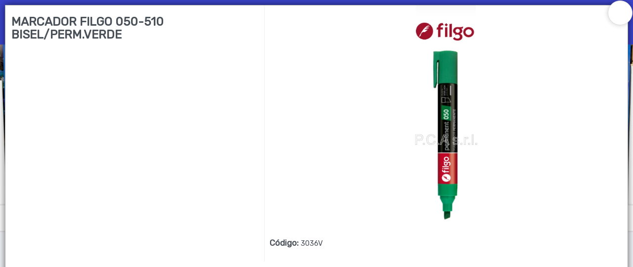

--- FILE ---
content_type: text/html
request_url: https://libreriapca.com/store/2531
body_size: 4616
content:
<!DOCTYPE html><html dir="ltr" lang="es" class="custom-viewport" data-reactroot=""><head prefix="og: http://ogp.me/ns#
              fb: http://ogp.me/ns/fb#
              product: http://ogp.me/ns/product#"><meta content="text/html; charset=utf-8" http-equiv="content-type"/><meta content="width=device-width, minimal-ui, user-scalable=no, initial-scale=1.0, maximum-scale=1.0, minimum-scale=1.0" name="viewport"/><meta content="ie=edge" http-equiv="X-UA-Compatible"/><meta content="#3c44cc" name="msapplication-TileColor"/><meta content="#3c44cc" name="theme-color"/><meta content="black-translucent" name="apple-mobile-web-app-status-bar-style"/><meta content="yes" name="apple-mobile-web-app-capable"/><meta content="yes" name="mobile-web-app-capable"/><meta content="True" name="HandheldFriendly"/><meta content="320" name="MobileOptimized"/><meta content="MARCADOR FILGO 050-510 BISEL/PERM.VERDE - PCA DISTRIBUIDORA" property="og:title"/><meta content="og:product" property="og:type"/><meta name="description"/><meta property="og:description"/><link rel="sitemap" type="application/xml" title="Sitemap" href="/sitemap.xml"/><link rel="canonical" href="https://libreriapca.com/store/2531"/><meta content="https://bunny-cdn.ventasxmayor.com/6063/public/pca/3036V.png" property="og:image"/><meta content="https://libreriapca.com/store/2531" property="og:url"/><meta content="MARCADOR FILGO 050-510 BISEL/PERM.VERDE - PCA DISTRIBUIDORA" name="twitter:title"/><meta name="twitter:description"/><meta content="https://bunny-cdn.ventasxmayor.com/6063/public/pca/3036V.png" name="twitter:image"/><meta content="summary_large_image" name="twitter:card"/><title>MARCADOR FILGO 050-510 BISEL/PERM.VERDE - PCA DISTRIBUIDORA</title><link id="favicon-icon" type="image/x-icon" href="https://bunny-cdn.ventasxmayor.com/public/4076989118418469/1573500724664-pcafav.png" rel="shortcut icon"/><script type="application/ld+json">{"url":"https://pca.com","@context":"https://schema.org","image":null,"email":null,"name":"PCA DISTRIBUIDORA","address":{"@type":"PostalAddress","addressLocality":"Rosario","addressRegion":"Santa Fe","postalCode":"S2000","streetAddress":"San Luis 1951"},"telephone":"+54 341 424 1316","logo":"https://bunny-cdn.ventasxmayor.com/public/4076989118418469/1573499706411-pca4.png","@type":"Organization","description":"Distribuidor de Regalería, Juguetería y Librería - Mayorista"}</script><script type="application/ld+json">{"sku":"3036V","@context":"https://schema.org/","brand":{"@type":"Thing","name":"PCA DISTRIBUIDORA"},"image":["https://bunny-cdn.ventasxmayor.com/public/pca/3036V.png"],"productID":"55129513019978219","name":"MARCADOR FILGO 050-510 BISEL/PERM.VERDE","logo":"https://bunny-cdn.ventasxmayor.com/public/4076989118418469/1573499706411-pca4.png","@type":"Product","description":null,"offers":{"@type":"Offer","url":"https://example.com/anvil","priceCurrency":"ARS","price":"0","availability":"https://schema.org/InStock","seller":{"@type":"Organization","name":"PCA DISTRIBUIDORA"}}}</script><link rel="stylesheet" href="https://bunny-cdn.ventasxmayor.com/static/assets/css/dashboard.css?v=1"/><link rel="stylesheet" href="https://bunny-cdn.ventasxmayor.com/static/styles-309c2a4a59ee845baed4a1afbd44487dcd705558.css"/><link rel="stylesheet" href="https://bunny-cdn.ventasxmayor.com/static/assets/css/markdown.css"/><link rel="stylesheet" href="https://bunny-cdn.ventasxmayor.com/static/assets/css/react-responsive-carousel3.css"/><link rel="stylesheet" href="https://bunny-cdn.ventasxmayor.com/static/assets/css/instagram.min.css"/><script src="https://www.youtube.com/iframe_api" type="text/javascript" async=""></script><script type="text/javascript" async="" src="https://bunny-cdn.ventasxmayor.com/static/apexcharts/apexcharts.min.js"></script></head><body id="body"><b><p></p></b><div id="container"><div class="page"><link href="https://fonts.googleapis.com/css?family=Rubik&amp;display=swap" rel="stylesheet"/><link href="https://fonts.googleapis.com/css?family=Noto Sans&amp;display=swap" rel="stylesheet"/><link href="https://fonts.googleapis.com/css?family=Oswald&amp;display=swap" rel="stylesheet"/><div class="page-main" style="font-family:&#x27;Rubik&#x27;"><nav style="transform:translateX(-100%);transition:all 0.3s;top:0;overflow:hidden;background-color:white;width:400px;max-width:100%;z-index:400;position:fixed;height:100%;left:0" id="menu-main"><div style="border-right:1px solid #EEE;bottom:0;transition:all 0.3s;background-color:white;width:100%;border-left:1px solid #EEE;right:0;position:absolute;flex-direction:column;height:100%;left:0" class="flex"><div style="border-bottom:1px solid #EEE;text-align:center;background-color:#3c44cc;color:#ffffff;align-items:center;padding:10px" class="flex"><i style="width:45px;visibility:hidden;cursor:pointer;font-size:20px" class="fe fe-chevron-left"></i><div style="text-overflow:ellipsis;white-space:nowrap;font-size:16px;overflow:hidden" class="flex1">Categorías</div><i style="color:white;background-color:rgba(0,0,0,0.3);border-radius:100px;padding:5px 5px;margin-right:10px;cursor:pointer" class="fe fe-x"></i></div><div style="position:relative" class="flex1"><div style="overflow:auto;position:absolute;top:0;left:0;right:0;bottom:0" class="scroller"></div></div></div></nav><div style="box-shadow:0 0 15px rgba(0,0,0,0.6);transform:scale(1);bottom:10px;transition:transform 0.2s;top:10px;background:white;z-index:400;right:10px;display:flex;position:fixed;border:1px solid #AAA;flex-direction:column;left:10px"><span style="box-shadow:0 0 10px rgba(0,0,0,0.2);font-size:25px;top:-10px;background-color:#FFF;width:50px;cursor:pointer;z-index:100;padding:4px 14px;right:-10px;position:absolute;border:1px solid #DDD;border-radius:100px;height:50px"><i style="vertical-align:middle" class="fa fa-times"></i></span><div style="padding:0;overflow-y:auto;flex:1;overflow-x:hidden;height:100%" class="scroller"><div style="margin:0" class="row"><div style="border-right:1px solid #EEE" class="col-xs-12 col-md-5"><div style="padding:20px 0 0"><h3>MARCADOR FILGO 050-510 BISEL/PERM.VERDE</h3><p></p><div style="clear:right"></div><div style="position:relative;overflow:hidden" class="d-block d-md-none"><div style="margin-top:10px;padding:0"><p><b style="font-size:17px">Código<!-- -->: </b>3036V</p></div></div><div class="d-none d-md-inline"></div><div class="d-block d-md-none"></div></div></div><div style="padding:0;margin:0" class="col-xs-12 col-md-7 d-none d-md-inline"><div style="top:0;box-shadow:0 0 0 white" class="sticky"><div class="image-gallery " aria-live="polite"><div class="image-gallery-content"><div class="image-gallery-slide-wrapper bottom "><i class="fa fa-search-plus" style="font-size:40px;cursor:pointer;position:absolute;z-index:10;bottom:20px;right:20px"></i><div class="image-gallery-slides"><div class="image-gallery-slide center" style="-webkit-transform:translate3d(0%, 0, 0);-moz-transform:translate3d(0%, 0, 0);-ms-transform:translate3d(0%, 0, 0);-o-transform:translate3d(0%, 0, 0);transform:translate3d(0%, 0, 0)"><div style="text-align:center;display:flex;position:relative;align-items:center;justify-content:center;max-width:100%;max-height:auto"><figure style="vertical-align:middle;width:100%;display:inline-block;position:relative;height:35vw;margin:0"><img style="z-index:1;object-fit:contain;height:35vw" draggable="false" loading="lazy" src="https://bunny-cdn.ventasxmayor.com/6063/public/pca/3036V.png"/></figure></div></div></div></div></div></div><div style="padding:10px"><div style="margin-top:10px;padding:0"><p><b style="font-size:17px">Código<!-- -->: </b>3036V</p></div></div></div></div><div style="margin:0 10px 70px" class="d-block d-md-none"></div></div></div></div><div><div id="header"><div style="top:0;z-index:100"><div style="border-bottom-width:0;background-color:#3c44cc" class="header"><div class="container"><div class="d-flex"><a style="overflow:visible;cursor:pointer" class="header-brand d-lg-none d-xl-none"><img alt="logo" style="position:absolute" class="header-brand-img" src="https://bunny-cdn.ventasxmayor.com/public/4076989118418469/1573499706411-pca4.png"/></a><a style="overflow:visible;opacity:1;cursor:pointer" class="header-brand d-lg-flex p-0 d-none d-xl-block d-lg-block"><img alt="logo" style="height:4rem;position:absolute" class="header-brand-img" src="https://bunny-cdn.ventasxmayor.com/public/4076989118418469/1573499706411-pca4.png"/></a><div class="d-flex order-lg-2 ml-auto"><a href="/login" style="color:#ffffff;white-space:nowrap;font-size:15px;font-weight:400;overflow-wrap:break-word;padding:3px 7px;text-decoration:none;display:inline-block;border:1px solid #ffffff;border-radius:30px"><i style="vertical-align:middle" class="fe fe-log-in"></i> <span style="vertical-align:middle">Ingresar a la Tienda</span></a></div><a data-target="#headerMenuCollapse" data-toggle="collapse" href="#" class="header-toggler d-lg-none ml-3 ml-lg-0"><span style="color:#ffffff" class="header-toggler-icon"></span></a></div></div></div><div style="background-color:#3c44cc;border-bottom-width:0" class="header collapse d-lg-flex p-0 d-md-none"><div class="container"><div style="font-family:&#x27;Noto Sans&#x27;" class="row align-items-center"><div class="col-lg order-lg-first"><div class="row align-items-center"><ul style="height:35px" class="nav nav-tabs border-0 flex-column flex-lg-row ml-auto"><li class="nav-item"><a data-toggle="dropdown" href="/comocomprar" style="color:#ffffff;font-weight:500;padding:0" class="nav-link"> CÓMO COMPRAR</a></li><li class="nav-item"><a data-toggle="dropdown" href="/quienessomos" style="color:#ffffff;font-weight:500;padding:0" class="nav-link"> QUIÉNES SOMOS</a></li><li class="nav-item"><a data-toggle="dropdown" href="/personalizada" style="color:#ffffff;font-weight:500;padding:0" class="nav-link"> Mi primera libreria</a></li><li class="nav-item"><a data-toggle="dropdown" href="/contacto" style="color:#ffffff;font-weight:500;padding:0" class="nav-link"> CONTACTO</a></li><li class="nav-item"><a href="https://www.facebook.com/Pca-srl-103747157790900" target="_blank"><i style="color:#ffffff" class="fa fa-facebook-square"></i></a><a href="https://www.instagram.com/pcasrl?hl=es-la" style="margin-left:10px" target="_blank"><i style="color:#ffffff" class="fa fa-instagram"></i></a></li></ul></div></div></div></div></div><div class="header collapse p-0 d-lg-none d-xl-none show" style="overflow:hidden;border-width:0;max-height:0;transition:max-height 0.5s"><div class="container"><div class="row align-items-center"><div style="font-family:&#x27;Noto Sans&#x27;" class="col-lg order-lg-first"><ul class="nav nav-tabs border-0 flex-column flex-lg-row"><li class="nav-item"><a data-toggle="dropdown" href="/comocomprar" style="font-weight:500" class="nav-link"> CÓMO COMPRAR</a></li><li class="nav-item"><a data-toggle="dropdown" href="/quienessomos" style="font-weight:500" class="nav-link"> QUIÉNES SOMOS</a></li><li class="nav-item"><a data-toggle="dropdown" href="/personalizada" style="font-weight:500" class="nav-link"> Mi primera libreria</a></li><li class="nav-item"><a data-toggle="dropdown" href="/contacto" style="font-weight:500" class="nav-link"> CONTACTO</a></li><li class="nav-item"><a href="https://www.facebook.com/Pca-srl-103747157790900" target="_blank"><i class="fa fa-facebook-square"></i></a><a href="https://www.instagram.com/pcasrl?hl=es-la" style="margin-left:10px" target="_blank"><i class="fa fa-instagram"></i></a></li></ul></div></div></div></div></div><div><div style="min-height:50px"><div class="carousel-root"><div class="carousel carousel-slider" style="width:100%"><button type="button" aria-label="previous slide / item" class="control-arrow control-prev control-disabled"></button><div class="slider-wrapper axis-horizontal"><ul class="slider animated" style="-webkit-transform:translate3d(-100%,0,0);-ms-transform:translate3d(-100%,0,0);-o-transform:translate3d(-100%,0,0);transform:translate3d(-100%,0,0);-webkit-transition-duration:350ms;-moz-transition-duration:350ms;-o-transition-duration:350ms;transition-duration:350ms;-ms-transition-duration:350ms"><li class="slide selected previous"><figure><div><img src="https://bunny-cdn.ventasxmayor.com/6063/public/4076989118418469/1638301256998-1aaaabanner.png" width="100%"/></div></figure></li><li class="slide selected previous"><figure><div><img src="https://bunny-cdn.ventasxmayor.com/6063/public/4076989118418469/1638301256998-1aaaabanner.png" width="100%"/></div></figure></li></ul></div><button type="button" aria-label="next slide / item" class="control-arrow control-next control-disabled"></button></div></div><div><div style="min-height:400px" id="search-bar"><div style="height:54px;align-items:center;justify-content:center;display:flex" class="search-sticky sticky"><button style="align-items:center;text-overflow:ellipsis;box-shadow:none;white-space:nowrap;font-size:15px;overflow:hidden;cursor:pointer;display:flex;border:0 solid;justify-items:center" class="btn btn-secondary"><img style="height:20px;vertical-align:middle" src="https://bunny-cdn.ventasxmayor.com/static/menu_icon.svg"/><span style="margin-left:5px;vertical-align:middle">Menú</span></button><div style="flex:1"><input type="search" tabindex="1" placeholder="🔍 Buscar productos…" style="text-overflow:ellipsis;text-align:center;white-space:nowrap;font-size:15px;overflow:hidden;background-color:white;width:100%;max-width:380px;padding:4.5px 15px;outline:0;border:2px solid rgb(73 80 88);border-radius:30px" value=""/></div><div style="margin-left:5px"><div role="group" class="btn-group d-none d-md-flex"><div position="relative"><button style="cursor:pointer;box-shadow:inset 0 2px 4px rgba(0,0,0,0.15);border:1px solid #dee2e6;border-radius:20px 0 0 20px;border-left:0.5px solid #dee2e6;font-size:15px;padding:8px 12px;transition:all 0.2s ease" class="btn btn-lg btn-secondary"><img style="height:15px;vertical-align:middle" src="https://bunny-cdn.ventasxmayor.com/static/grid_mode.svg" alt="Grid view"/></button><img style="height:20px;position:absolute;right:-5px;z-index:5;top:-5px;vertical-align:middle" src="https://bunny-cdn.ventasxmayor.com/static/pro2.png"/></div><button style="cursor:pointer;border-radius:0 20px 20px 0;border:1px solid #dee2e6;border-right:0.5px solid #dee2e6;font-size:15px;padding:8px 12px;transition:all 0.2s ease" class="btn btn-lg btn-secondary"><img style="height:15px;vertical-align:middle" src="https://bunny-cdn.ventasxmayor.com/static/list_mode.svg" alt="List view"/></button></div><div style="position:relative" class="d-md-none"><button style="cursor:pointer;box-shadow:none;border-width:0;font-size:15px;padding:8px 12px;transition:all 0.2s ease" class="btn btn-lg btn-secondary"><img style="height:15px;vertical-align:middle" src="https://bunny-cdn.ventasxmayor.com/static/list_mode.svg" alt="Switch to Grid view"/></button><img style="height:20px;position:absolute;right:-5px;z-index:5;top:-5px;vertical-align:middle" src="https://bunny-cdn.ventasxmayor.com/static/pro2.png"/></div></div><button style="cursor:pointer;box-shadow:none;border:0 solid;font-size:15px;margin-left:5px" class="btn btn-lg btn-secondary"><img style="height:15px;vertical-align:middle" src="https://bunny-cdn.ventasxmayor.com/static/arrow.svg"/></button></div><p style="position:absolute;z-index:-100"></p><div style="text-align:center;font-weight:bold;font-size:23px;margin:100px">Lista vacía</div><div style="position:fixed;border-top:1px solid #DDD;bottom:0;padding:5px;background-color:white;width:100%;z-index:170" class="card-footer text-right cart-footer"><div style="transition:all 1s;top:-4px;background-color:hsl(40,100%,45%);width:0%;z-index:0;display:none;position:absolute;height:4px;left:0"></div><div style="transition:all 1s;top:-12px;background-color:hsl(40,100%,45%);width:20px;z-index:1;display:none;position:absolute;border-radius:10px;height:20px;left:calc(0% - 3px)" class="power-ball pulseit-soft"><div style="text-shadow:0 0 1px black;font-size:18px;font-weight:bold;transform:translate(-3px,-3px);color:white">%</div></div><div style="transform:translateX(-1%);color:hsl(40,100%,45%);white-space:nowrap;font-size:14px;transition:all 1s;top:-30px;font-weight:bold;overflow:hidden;z-index:1;text-shadow:0 0 1px rgba(0,0,0,0.1);display:none;position:absolute;left:0%"></div><div style="display:flex;align-items:center;justify-content:center" class="d-flex"></div></div></div></div></div></div></div></div></div><footer class="footer-distributed"><div class="footer-left"><img crossorigin="Anonymous" src="https://bunny-cdn.ventasxmayor.com/public/4076989118418469/1573499706411-pca4.png" style="height:50px;margin-bottom:15px"/><p style="color:white" class="footer-company-name">PCA DISTRIBUIDORA<!-- --> © <!-- -->2026<br/><br/>Defensa de las y los consumidores. Para reclamos <a href="https://www.argentina.gob.ar/produccion/defensadelconsumidor/formulario" target="_blank" style="color:white;text-decoration:underline" class="footer-company-name">ingresá acá.</a><br/><br/><a href="/arrepentimiento" style="color:white;text-decoration:underline" class="footer-company-name">Botón de arrepentimiento</a></p><br/><u><a href="https://www.ventasxmayor.com" target="_blank" style="color:white" class="footer-company-name">Hecho con ❤️por VentasxMayor</a></u></div><div class="footer-center"><div><i class="fa fa-map-marker"></i><p><span>1951 San Luis</span> Rosario, Argentina</p></div><div><i class="fa fa-phone"></i><p><a style="color:white" href="tel:+54 341 424 1316">+54 341 424 1316</a></p></div><div><i class="fa fa-whatsapp"></i><p><a style="color:white" href="tel:+54 9 341 273 9449">+54 9 341 273 9449</a></p></div></div><div class="footer-right"><div><div style="font-size:12px">Suscribite para las últimas novedades<!-- -->:</div><div style="margin:10px 0" class="input-group"><input placeholder="Email" class="form-control" value=""/><span class="input-group-append"><button class="btn-lg btn-primary"><i class="fa fa-check"></i></button></span></div></div><div class="footer-icons"><a target="_blank" href="https://www.facebook.com/Pca-srl-103747157790900"><i class="fa fa-facebook"></i></a><a target="_blank" href="https://www.instagram.com/pcasrl?hl=es-la"><i class="fa fa-instagram"></i></a></div></div></footer><div class="Toastify"></div></div></div></body></html>